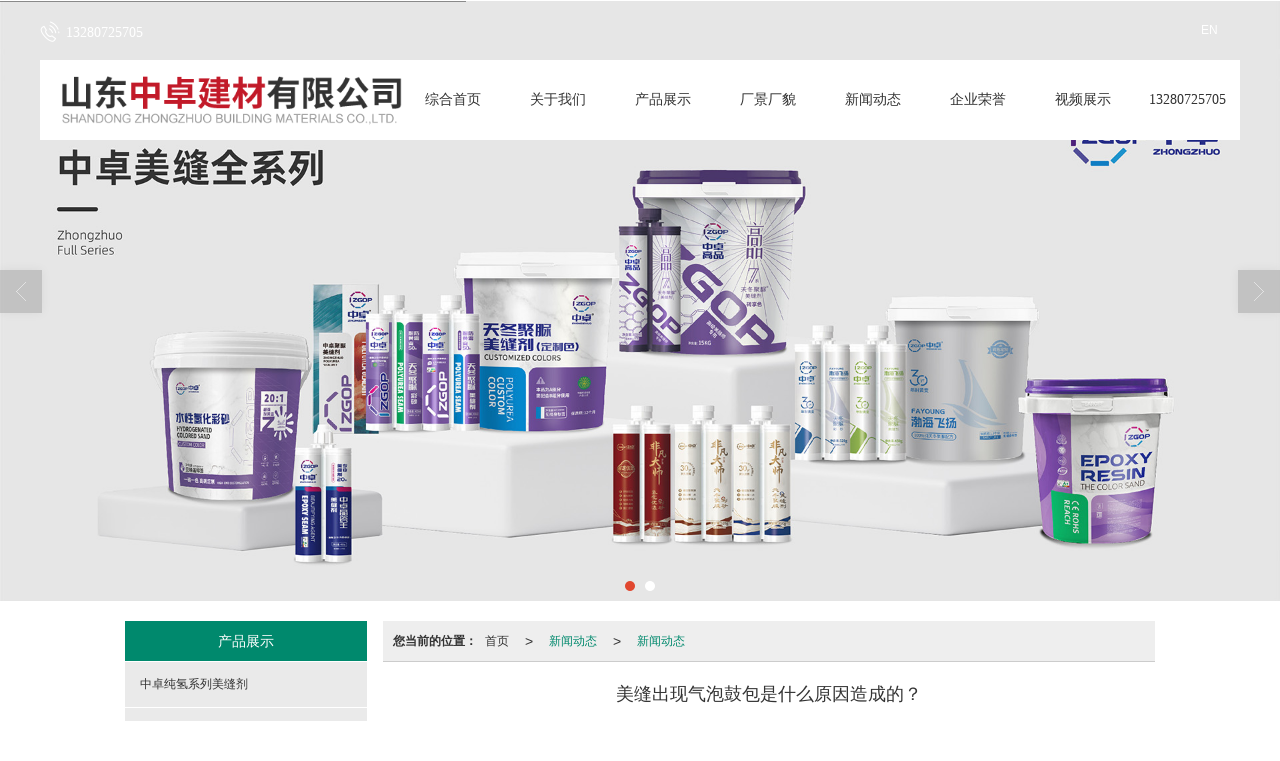

--- FILE ---
content_type: text/html; charset=utf-8
request_url: http://www.zzgop.com/Article-detail-id-3486978.html
body_size: 12858
content:
<!DOCTYPE html PUBLIC "-//W3C//DTD XHTML 1.0 Stict//EN" "http://www.w3.org/TR/xhtml1/DTD/xhtml1-strict.dtd">
<html xmlns="http://www.w3.org/1999/xhtml">
<head>
<meta http-equiv="Content-Type" content="text/html; charset=utf-8"/>
<meta charset="utf-8">
<meta http-equiv="X-UA-Compatible" content="IE=edge" />
<meta name="author" content="" />
<title>美缝出现气泡鼓包是什么原因造成的？-山东中卓建材有限公司.</title>
<meta name="keywords" content="美缝出现气泡鼓包是什么原因造成的？" />
<meta name="description" content="美缝出现气泡鼓包是什么原因造成的？,山东中卓建材有限公司.提供中卓,美缝,天冬聚脲,家装,业务咨询：13280725705。" />
<!-- 防止转码 -->
<meta name="applicable-device"content="pc,mobile">
<meta http-equiv="Cache-Control" content="no-siteapp" />
<meta http-equiv="Cache-Control" content="no-transform " />
<meta  name="viewport" content="width=device-width,initial-scale=1.0,minimum-scale=1.0, maximum-scale=1.0, user-scalable=no" />
<!--防止json劫持token-->
<meta name="csrf-token" content="991673c6c4853e8cc814537df6c3db6a">
<meta name="domain-token" content="0c4fc59e6f74909cdc817e89e7d3830a">
<meta name="seo-base-link" content="">
<!-- Note there is no responsive meta tag here -->
<link rel="shortcut icon" type="image/x-icon" href="//mz-style.258fuwu.com/favicon.ico" />
<link rel="canonical" href="http://www.zzgop.com/Article-detail-id-3486978.html">
<!-- Bootstrap core CSS -->
    <link href="//mz-style.258fuwu.com/Public/Css/layoutit.css?v=2" rel='stylesheet' />
    <link href="//mz-style.258fuwu.com/Public/Css/bootstrap.min.css?v=2" rel='stylesheet' />
    <link href="//mz-style.258fuwu.com/Public/Css/public.css?v=2" rel='stylesheet' />
    <link href="//mz-style.258fuwu.com/Public/Css/photoswipe.css?v=2" rel='stylesheet' />
    <link href="//mz-style.258fuwu.com/Public/Css/banner/banner.css?v=2" rel='stylesheet' />
<link href="//mz-style.258fuwu.com/Public/Css/swiper.min.css" rel="stylesheet" />
<link href="//mz-style.258fuwu.com/Public/Home/Theme240/style.css" rel="stylesheet" />
<!--<script src="//mz-style.258fuwu.com/Public/Js/jquery.min.js"></script>-->
<script src="//mz-style.258fuwu.com/jquery/2.0.0/jquery.min.js"></script>
<script src="//mz-style.258fuwu.com/Public/Js/swiper.min.js"></script>
<!-- 另外一个在user的title.html-->
<!--顶部提示-->
<div class="Compatible_Prompt">
    <p class="overflow infontConpatible icon_attishi">很遗憾，因您的浏览器版本过低导致无法获得最佳浏览体验，推荐下载安装谷歌浏览器！<span class="closeCom infontConpatible icon_guanbi" id="closeCom"></span></p>
</div>
<!-- 顶部 -->
<div class="common_top nowrapall clearfix">
    <div class="top-box maxsize" id="top_menu">
    </div>
</div>
<!-- @ top -->

<script>
    var isIE=!!window.ActiveXObject; 
    var isIE6=isIE&&!window.XMLHttpRequest; 
    var isIE8=isIE&&!!document.documentMode; 
    var isIE7=isIE&&!isIE6&&!isIE8; 
    if (isIE && isIE6 || isIE7 || isIE8){ 
        $('.Compatible_Prompt').css('height','50px');
        $('#closeCom').on('click',function(){
            $('.Compatible_Prompt').css('height','0');
        });
    };
    function logout() {
        $.ajax({
            type: "POST",
            url: "/Public-logout.html",
            data: "url=" + window.location.href,
            dataType: "json",
            success: function(response) {
                window.location.href = window.location.href;
            }
        });
    }
    
    
</script><script>
    var url_route_model="1";

    var is_ssl="0";
    var ishttps = 'https:' == document.location.protocol ? true : false;
    if (is_ssl == 1) {
        if(!ishttps) {
            window.location.href = "";
        }
    }
</script>
    
        <!-- 头部和底部css -->
        <link rel="stylesheet" href="//alimz-style.258fuwu.com/Public/Css/Customer/customer_inner_501463631.css?time=1744077059"><!-- 内页css -->
        <!-- Just for debugging purposes. Don't actually copy this line! --><!--[if lt IE 9]><script src="../../docs-assets/js/ie8-responsive-file-warning.js"></script><![endif]--><!-- HTML5 shim and Respond.js IE8 support of HTML5 elements and media queries -->
        <!--[if lt IE 9]>
            <script src="http://cdn.bootcss.com/html5shiv/3.7.0/html5shiv.min.js"></script>
            <script src="http://cdn.bootcss.com/respond.js/1.3.0/respond.min.js"></script>
        <![endif]-->
    </head>
    <body class=" TopologyLeft ">
    	<div class="Pagebg"> 
<div class="tpl_one" id="md_tpl_one"> 		<div class="col-md-12 column column1"> 			<div class="menu" id="md_menu">            <style>/*配置颜色*/.Themebdhover:hover,.ThemeSborder{border-color:rgb(0, 137, 109) !important}.Themefonthover:hover,.Custom_AuxiliaryFontColor{color:rgb(0, 137, 109) !important}.Themebghover:hover,.Themebghover:focus,.Custom_AuxiliaryBg{background-color:rgb(0, 137, 109) !important}.Themebg,.Custom_Themebg:hover,.menu .nav-bd .nav{background-color:rgb(0, 137, 109) !important}.Themefont{color:rgb(0, 137, 109) !important}.headfont,.common_top,.common_top a{color:#fff !important}.ThemeFborder{border-color:rgb(0, 137, 109) !important}.NavBoxPublic .TriangleBtn:before{border-color:rgb(0, 137, 109) !important}.tpl_four{background-attachment:fixed;background-image:url(//alipic.files.mozhan.com/mozhan/20230828/33fdd915952e50cb0999962dccc2d615.jpg);background-repeat:@Pagebg_repeat}.tpl_five{background-attachment:fixed;background-image:url(/Public/Images/Theme240/albumbg.jpg);background-repeat:@Pagebg_repeat}.tpl_seven{background: #eee}/*字体*//*字体*/@font-face{font-family: "theme";src: url('//mz-style.258fuwu.com/Public/Images/Theme239/icon/iconfont.eot?t=1509950731055');/* IE9*/  src: url('//mz-style.258fuwu.com/Public/Images/Theme239/iconfont.eot?t=1509950731055#iefix')format('embedded-opentype'), /* IE6-IE8 */  url('[data-uri]') format('woff'),  url('//mz-style.258fuwu.com/Public/Images/Theme239/iconfont.ttf?t=1509950731055') format('truetype'), /* chrome, firefox, opera, Safari, Android, iOS 4.2+*/  url('//mz-style.258fuwu.com/Public/Images/Theme239/iconfont.svg?t=1509950731055#theme') format('svg');/* iOS 4.1- */}.theme{font-family:"theme" !important;font-size:16px;font-style:normal;-webkit-font-smoothing: antialiased;-moz-osx-font-smoothing: grayscale}.the239-user:before{content: "\e63c"}.the239-you:before{content: "\e6ab"}.the239-zuo:before{content: "\e6ad"}.the239-dianhua:before{content: "\e69f"}.the239-dizhi:before{content: "\e600"}.the239-youxiang:before{content: "\e6e6"}</style>             <div class="headFixed" id="menuOriginal">                 <div class="header-box clearfix">                     <!-- pc端logo -->                     <div class="logo_name">                         <span>山东中卓建材有限公司.</span>                         <a href="/" class="logo navbar-brand">                             <img src="//alipic.files.mozhan.com/mozhan/20230828/e1a47370c2d00894b5c3aa527bbb2486.png" alt="山东中卓建材有限公司." />                         </a>                     </div>                      <p class="phone headfont"><i class="the239-dianhua theme"></i>13280725705</p>                     <!-- 手机端logo -->                     <a class="logo navbar-brand-mobile" href="/">                         <img src="//alipic.files.mozhan.com/mozhan/20230828/e1a47370c2d00894b5c3aa527bbb2486.png" alt="山东中卓建材有限公司." />                     </a>                     <div class="btn-t btn-navbar-t navBtn NavBtn" id="NavBtn" >                         <span class="icon-bar"></span>                         <span class="icon-bar"></span>                         <span class="icon-bar"></span>                     </div>                     <div class="clearfix none"></div>                     <div class="header-nav">                         <div class="nav-box">                             <div data-design-rel="menu" class="NavBox" id="NavBox">                                 <ul class="nav navbar-nav">         <li class="ThemeSborder">         <span class="line ThemeSborder"></span>                         <a class="overflow Themefonthover" href="//www.zzgop.com/"  >         综合首页         <span></span>         </a>                                       </li>         <li class="ThemeSborder">         <span class="line ThemeSborder"></span>                         <a class="overflow Themefonthover" href="//www.zzgop.com/About.html"  >         关于我们         <span></span>         </a>                                       </li>         <li class="ThemeSborder">         <span class="line ThemeSborder"></span>                         <a class="overflow Themefonthover" href="//www.zzgop.com/Product-index.html"  >         产品展示         <span></span>         </a>                                       </li>         <li class="ThemeSborder">         <span class="line ThemeSborder"></span>                         <a class="overflow Themefonthover" href="//www.zzgop.com/Album-detail-album_id-242015.html" target="_self" >         厂景厂貌         <span></span>         </a>                                       </li>         <li class="ThemeSborder">         <span class="line ThemeSborder"></span>                         <a class="overflow Themefonthover" href="//www.zzgop.com/Article-index.html"  >         新闻动态         <span></span>         </a>                                       </li>         <li class="ThemeSborder">         <span class="line ThemeSborder"></span>                         <a class="overflow Themefonthover" href="//www.zzgop.com/Album-detail-album_id-242016.html"  >         企业荣誉         <span></span>         </a>                                       </li>         <li class="ThemeSborder">         <span class="line ThemeSborder"></span>                         <a class="overflow Themefonthover" href="//www.zzgop.com/Article-detail-id-3349206.html"  >         视频展示         <span></span>         </a>                                       </li>         <li class="ThemeSborder">         <span class="line ThemeSborder"></span>                         <a class="overflow Themefonthover" href="//www.zzgop.com/Contact.html" target="_self" rel="nofollow">             13280725705             <span></span>         </a>                                       </li>     </ul>                              </div>                         </div>                         <div class="NavBoxPublic" id="NavBoxPublic">                         <ul class="navPublic">         <li>                         <a class="Themefont" href="//www.zzgop.com/"  >         综合首页         </a>                                       </li>         <li>                         <a class="Themefont" href="//www.zzgop.com/About.html"  >         关于我们         </a>                                       </li>         <li>                         <a class="Themefont" href="//www.zzgop.com/Product-index.html"  >         产品展示         </a>                                       </li>         <li>                         <a class="Themefont" href="//www.zzgop.com/Album-detail-album_id-242015.html" target="_self" >         厂景厂貌         </a>                                       </li>         <li>                         <a class="Themefont" href="//www.zzgop.com/Article-index.html"  >         新闻动态         </a>                                       </li>         <li>                         <a class="Themefont" href="//www.zzgop.com/Album-detail-album_id-242016.html"  >         企业荣誉         </a>                                       </li>         <li>                         <a class="Themefont" href="//www.zzgop.com/Article-detail-id-3349206.html"  >         视频展示         </a>                                       </li>         <li>                         <a class="Themefont" href="//www.zzgop.com/Contact.html" target="_self" rel="nofollow">             13280725705         </a>                                       </li>     </ul>                          <!-- 所有模板导航必须在这个文件里面 -->                         </div>                         <div class="NavBoxBg" id="NavBoxBg">                             <div id="NavBoxBtn"></div>                         </div>                     </div>                 </div>             </div>                <!-- gsjcsnc用户 -->             <div class="nav-bd  hide" id="menuHide">                 <div class="nav-img"><img src="//alipic.files.mozhan.com/mozhan/20230828/e1a47370c2d00894b5c3aa527bbb2486.png" alt="山东中卓建材有限公司."/></div>                  <ul class="nav navbar-nav">                                         <li class="ThemeSborder">                         <span class="line ThemeSborder"></span>                                                 <a class="overflow Themebghover" href="//www.zzgop.com/" >                             综合首页                             <span></span>                         </a>                                             </li>                                         <li class="ThemeSborder">                         <span class="line ThemeSborder"></span>                                                 <a class="overflow Themebghover" href="//www.zzgop.com/About.html" >                             关于我们                             <span></span>                         </a>                                             </li>                                         <li class="ThemeSborder">                         <span class="line ThemeSborder"></span>                                                 <a class="overflow Themebghover" href="//www.zzgop.com/Product-index.html" >                             产品展示                             <span></span>                         </a>                                             </li>                                         <li class="ThemeSborder">                         <span class="line ThemeSborder"></span>                                                 <a class="overflow Themebghover" href="//www.zzgop.com/Album-detail-album_id-242015.html" target="_self" >                             厂景厂貌                             <span></span>                         </a>                                             </li>                                         <li class="ThemeSborder">                         <span class="line ThemeSborder"></span>                                                 <a class="overflow Themebghover" href="//www.zzgop.com/Article-index.html" >                             新闻动态                             <span></span>                         </a>                                             </li>                                         <li class="ThemeSborder">                         <span class="line ThemeSborder"></span>                                                 <a class="overflow Themebghover" href="//www.zzgop.com/Album-detail-album_id-242016.html" >                             企业荣誉                             <span></span>                         </a>                                             </li>                                         <li class="ThemeSborder">                         <span class="line ThemeSborder"></span>                                                 <a class="overflow Themebghover" href="//www.zzgop.com/Article-detail-id-3349206.html" >                             视频展示                             <span></span>                         </a>                                             </li>                                         <li class="ThemeSborder">                         <span class="line ThemeSborder"></span>                                                 <a class="overflow Themebghover" href="//www.zzgop.com/Contact.html" target="_self" >                             13280725705                             <span></span>                         </a>                                             </li>                                     </ul>             </div>             <script>                 $(function(){                     $.ajax({                         "url":"/Common-showMobileMenu.html",                     }).done(function(rs){                         if (rs.s == 1) {                             if(rs.r.show==1){                                 $("#menuOriginal").hide();                                 $("#menuHide").removeClass("hide").show();                             }                         }                     }).fail(function(rs){                         console.log(rs);                     });                 })                 </script>     		</div> 		</div> 	</div>
<div class="clearfix"></div>
<div class="bannerBox">
	<div class="banner">
	<div class="bannerEffect" id="pc_banner_content">
                		<div class="fullwidthbanner-container">
			<div class="fullwidthbanner">
				<ul>
										<li data-transition="slideleft"
					data-slotamount="15" data-masterspeed="300">
																<input type="hidden" name="isBig" value="1">
						<input type="hidden" id="width">
						<input type="hidden" id="height">
						<img src="//alipic.files.mozhan.com/mozhan/20250408/c94cda89f5615494dde1b4ea5fcd534a.jpg" alt="" />
										</li>
										<li data-transition="slideleft"
					data-slotamount="15" data-masterspeed="300">
																<input type="hidden" name="isBig" value="1">
						<input type="hidden" id="width">
						<input type="hidden" id="height">
						<img src="//alipic.files.mozhan.com/mozhan/20250408/b3ae21a95012331068c8136ffaae8184.jpg" alt="" />
										</li>
									</ul>
			</div>
		</div>
                	</div>

	</div>
</div>
<div class="content">
    <div class="content-box">
        <div class="body-right">  
               
            <!--文章详情-->
            <div class="row">
                <div class="breadCrumb"><b>您当前的位置：</b><a href="/">首页</a><em>&gt;</em> <a  href="/Article-index.html" class="Themefont">新闻动态</a><em>&gt;</em><a href="/Articles-207237.html"  class="Themefont">新闻动态</a></div>   
                <div class="BgP10">
                    <div class="news-nr-box">
        <style>
        body .news-nr-box h1{
            font-size:18px; font-family:Airal; text-align:center; line-height:25px; padding: 10px 0; margin:0px; color:#333;
        }
    </style>
    <div class="news1-title">
    <h1>美缝出现气泡鼓包是什么原因造成的？</h1>
    <h6>
        <span>2023-12-02</span>
        <span>&#12288;来自:
<!--            <a href="//www.zzgop.com/" title="山东中卓建材有限公司.">山东中卓建材有限公司.</a>-->
            山东中卓建材有限公司.        </span>
                <span style="margin-left:10px;">浏览次数:969</span>
            </h6>
    </div>
            <p style="margin-bottom: 24px; outline: 0px; max-width: 100%; clear: both; min-height: 1em; color: rgba(0, 0, 0, 0.9); font-family: system-ui, -apple-system, BlinkMacSystemFont, ">这个问题是评论区出现频率最高的问题，今天我就这个问题简单的讲解下，为什么会出现这种情况。<br style="margin: 0px; padding: 0px; outline: 0px; max-width: 100%; box-sizing: border-box !important; overflow-wrap: break-word !important; display: block;"/></p><p style="margin-top: 24px; margin-bottom: 24px; outline: 0px; max-width: 100%; clear: both; min-height: 1em; color: rgba(0, 0, 0, 0.9); font-family: system-ui, -apple-system, BlinkMacSystemFont, "><span style="margin: 0px; padding: 0px; outline: 0px; max-width: 100%; box-sizing: border-box !important; overflow-wrap: break-word !important; border-width: 0px; border-style: initial; border-color: initial; vertical-align: initial; background-image: initial; background-position: 0px 0px; background-size: initial; background-repeat: initial; background-attachment: initial; background-origin: initial; background-clip: initial; -webkit-tap-highlight-color: transparent;">一，就是</span><span style="margin: 0px; padding: 0px; outline: 0px; max-width: 100%; box-sizing: border-box !important; overflow-wrap: break-word !important; border-width: 0px; border-style: initial; border-color: initial; vertical-align: initial; background-image: initial; background-position: 0px 0px; background-size: initial; background-repeat: initial; background-attachment: initial; background-origin: initial; background-clip: initial; -webkit-tap-highlight-color: transparent;">美缝剂本身有问题，美缝剂在生产过程中，储存中，施工前，接触到空气，会造成胶体表面有颗粒或气泡。</span><span style="margin: 0px; padding: 0px; outline: 0px; max-width: 100%; box-sizing: border-box !important; overflow-wrap: break-word !important; border-width: 0px; border-style: initial; border-color: initial; vertical-align: initial; background-image: initial; background-position: 0px 0px; background-size: initial; background-repeat: initial; background-attachment: initial; background-origin: initial; background-clip: initial; -webkit-tap-highlight-color: transparent;">有的朋友就会说，你们美缝剂生产就有问题，我们怎么才能发现呢？正规厂家生产的美缝剂，是很少出现这种情况的，这种情况就是在打胶前先打出一段来看看是否混合均匀。</span></p><p style="margin-top: 24px; margin-bottom: 24px; outline: 0px; max-width: 100%; clear: both; min-height: 1em; color: rgba(0, 0, 0, 0.9); font-family: system-ui, -apple-system, BlinkMacSystemFont, "><span style="margin: 0px; padding: 0px; outline: 0px; max-width: 100%; box-sizing: border-box !important; overflow-wrap: break-word !important; border-width: 0px; border-style: initial; border-color: initial; vertical-align: initial; background-image: initial; background-position: 0px 0px; background-size: initial; background-repeat: initial; background-attachment: initial; background-origin: initial; background-clip: initial; -webkit-tap-highlight-color: transparent;">二</span><span style="margin: 0px; padding: 0px; outline: 0px; max-width: 100%; box-sizing: border-box !important; overflow-wrap: break-word !important; border-width: 0px; border-style: initial; border-color: initial; vertical-align: initial; background-image: initial; background-position: 0px 0px; background-size: initial; background-repeat: initial; background-attachment: initial; background-origin: initial; background-clip: initial; -webkit-tap-highlight-color: transparent;">，缝隙清理不到位，清缝不平整，不干净，有突出颗粒物，或者是杂物。</span><span style="margin: 0px; padding: 0px; outline: 0px; max-width: 100%; box-sizing: border-box !important; overflow-wrap: break-word !important; border-width: 0px; border-style: initial; border-color: initial; vertical-align: initial; background-image: initial; background-position: 0px 0px; background-size: initial; background-repeat: initial; background-attachment: initial; background-origin: initial; background-clip: initial; -webkit-tap-highlight-color: transparent;"><span style="margin: 0px; padding: 0px; outline: 0px; max-width: 100%; box-sizing: border-box !important; overflow-wrap: break-word !important; border-width: 0px; border-style: initial; border-color: initial; vertical-align: initial; background-image: initial; background-position: 0px 0px; background-size: initial; background-repeat: initial; background-attachment: initial; background-origin: initial; background-clip: initial; -webkit-tap-highlight-color: transparent;">清缝务必清理干净，只有越干净才能保证</span><span data-bjh-target="粘结力" style="margin: 0px; padding: 0px; outline: 0px; max-width: 100%; box-sizing: border-box !important; overflow-wrap: break-word !important; border-width: 0px; border-style: initial; border-color: initial; vertical-align: initial; background-image: initial; background-position: 0px 0px; background-size: initial; background-repeat: initial; background-attachment: initial; background-origin: initial; background-clip: initial; -webkit-tap-highlight-color: transparent;">粘结力</span><span style="margin: 0px; padding: 0px; outline: 0px; max-width: 100%; box-sizing: border-box !important; overflow-wrap: break-word !important; border-width: 0px; border-style: initial; border-color: initial; vertical-align: initial; background-image: initial; background-position: 0px 0px; background-size: initial; background-repeat: initial; background-attachment: initial; background-origin: initial; background-clip: initial; -webkit-tap-highlight-color: transparent;">。</span></span></p><p style="margin-top: 24px; margin-bottom: 24px; outline: 0px; max-width: 100%; clear: both; min-height: 1em; color: rgba(0, 0, 0, 0.9); font-family: system-ui, -apple-system, BlinkMacSystemFont, "><span style="margin: 0px; padding: 0px; outline: 0px; max-width: 100%; box-sizing: border-box !important; overflow-wrap: break-word !important; border-width: 0px; border-style: initial; border-color: initial; vertical-align: initial; background-image: initial; background-position: 0px 0px; background-size: initial; background-repeat: initial; background-attachment: initial; background-origin: initial; background-clip: initial; -webkit-tap-highlight-color: transparent;">三，瓷砖缝隙内潮湿，当材料填在瓷砖缝隙里面后，缝隙水汽挥发，就会将胶体表面顶出气泡。</span><span style="margin: 0px; padding: 0px; outline: 0px; max-width: 100%; box-sizing: border-box !important; overflow-wrap: break-word !important; border-width: 0px; border-style: initial; border-color: initial; vertical-align: initial; background-image: initial; background-position: 0px 0px; background-size: initial; background-repeat: initial; background-attachment: initial; background-origin: initial; background-clip: initial; -webkit-tap-highlight-color: transparent;">我们在施工前要检查好，可以用烘干机烘干地面。</span></p><p style="margin-top: 24px; margin-bottom: 24px; outline: 0px; max-width: 100%; clear: both; min-height: 1em; color: rgba(0, 0, 0, 0.9); font-family: system-ui, -apple-system, BlinkMacSystemFont, "><span style="margin: 0px; padding: 0px; outline: 0px; max-width: 100%; box-sizing: border-box !important; overflow-wrap: break-word !important; border-width: 0px; border-style: initial; border-color: initial; vertical-align: initial; background-image: initial; background-position: 0px 0px; background-size: initial; background-repeat: initial; background-attachment: initial; background-origin: initial; background-clip: initial; -webkit-tap-highlight-color: transparent;">四，打胶不饱满，瓷砖缝隙内空气受热膨胀后，会将胶体表面顶起，形成气泡。</span><span style="margin: 0px; padding: 0px; outline: 0px; max-width: 100%; box-sizing: border-box !important; overflow-wrap: break-word !important; border-width: 0px; border-style: initial; border-color: initial; vertical-align: initial; background-image: initial; background-position: 0px 0px; background-size: initial; background-repeat: initial; background-attachment: initial; background-origin: initial; background-clip: initial; -webkit-tap-highlight-color: transparent;">打胶要满打。</span></p><p style="margin-top: 24px; margin-bottom: 24px; outline: 0px; max-width: 100%; clear: both; min-height: 1em; color: rgba(0, 0, 0, 0.9); font-family: system-ui, -apple-system, BlinkMacSystemFont, "><span style="margin: 0px; padding: 0px; outline: 0px; max-width: 100%; box-sizing: border-box !important; overflow-wrap: break-word !important; border-width: 0px; border-style: initial; border-color: initial; vertical-align: initial; background-image: initial; background-position: 0px 0px; background-size: initial; background-repeat: initial; background-attachment: initial; background-origin: initial; background-clip: initial; -webkit-tap-highlight-color: transparent;">想要避免气泡和鼓包，需要我们在施工打胶前，要注意观察出胶的状态，而且打胶前确保缝隙干燥，清缝要干净，施工环境无颗粒杂物，同时打胶速度不宜过快，让胶体满填缝隙。</span></p><p style="margin-bottom: 24px; outline: 0px; max-width: 100%; clear: both; min-height: 1em; color: rgba(0, 0, 0, 0.9); font-family: system-ui, -apple-system, BlinkMacSystemFont, "><span style="margin: 0px; padding: 0px; outline: 0px; max-width: 100%; box-sizing: border-box !important; overflow-wrap: break-word !important; border-width: 0px; border-style: initial; border-color: initial; vertical-align: initial; background-image: initial; background-position: 0px 0px; background-size: initial; background-repeat: initial; background-attachment: initial; background-origin: initial; background-clip: initial; -webkit-tap-highlight-color: transparent; display: block;">你们学会了吗</span></p><p class="altType" alt_type="美缝出现气泡鼓包是什么原因造成的？-山东中卓建材有限公司." style="display: none;"><br/></p>
    
</div>
<div class="pager ks-clear">
            <span class="iconfont1 iconjiantou newsjiantou-left" style="font-size: 32px!important;display: none;" ></span>
        <div class="previous fl">
            <span style="padding-top: 5px;">上一条 ：</span>
            <a title="天冬聚脲美缝剂冬季施工" class="Themebg Themebghover" href="/Article-detail-id-3485044.html">天冬聚脲美缝剂冬季施工</a>
        </div>
                <span class="iconfont1 iconjiantou newsjiantou-right" style="font-size: 32px!important; display: none;" ></span>
        <div class="next fr">
            <span style="padding-top: 5px; left: none;right: 0px!important;">下一条 ：</span>
            <a title="美缝行业会被淘汰吗？讨论下美缝行业现在的处境" class="Themebg Themebghover" href="/Article-detail-id-3488337.html">美缝行业会被淘汰吗？讨论...</a>
        </div>
        <div class="clear"></div>
</div>
<!--关键词-->
<div  class="pro_keyword">
    关键词：
    <a class="Themetxthover Themefont" href="/Article-searchAll-name-%E4%B8%AD%E5%8D%93.html">中卓</a>  
    <a class="Themetxthover Themefont" href="/Article-searchAll-name-%E7%BE%8E%E7%BC%9D.html">美缝</a>  
    <a class="Themetxthover Themefont" href="/Article-searchAll-name-%E5%A4%A9%E5%86%AC%E8%81%9A%E8%84%B2.html">天冬聚脲</a>  
    <a class="Themetxthover Themefont" href="/Article-searchAll-name-%E5%AE%B6%E8%A3%85.html">家装</a>  
</div>

                </div>
            </div>
            <!--</right>-->
        </div>
        <div class="classifi classifiLeft" id="ProClass">
    <div class="clear"></div>
    <div class="ProClassBg"></div>
    <h4 class="Themebg mb15"><span class="overflow">产品展示</span></h4>
    <div class="row clearfix classifi">
        <ul class="product-class">
                        <li ><a class="overflow Classtriangle first  Themebghover " href="/Products-360244.html" title="中卓纯氢系列美缝剂">中卓纯氢系列美缝剂</a>
                <div class="classBox ">
                                    </div>
            </li>
                        <li ><a class="overflow Classtriangle first  Themebghover " href="/Products-359069.html" title="中卓氢化系列美缝剂">中卓氢化系列美缝剂</a>
                <div class="classBox ">
                                    </div>
            </li>
                        <li ><a class="overflow Classtriangle first  Themebghover " href="/Products-355967.html" title="中卓猴标天冬聚脲美缝剂">中卓猴标天冬聚脲美缝剂</a>
                <div class="classBox ">
                                    </div>
            </li>
                        <li ><a class="overflow Classtriangle first  Themebghover " href="/Products-355966.html" title="中卓新标晶瓷王">中卓新标晶瓷王</a>
                <div class="classBox ">
                                    </div>
            </li>
                        <li ><a class="overflow Classtriangle first  Themebghover " href="/Products-355965.html" title="中卓高品7系天冬聚脲美缝剂">中卓高品7系天冬聚脲美缝剂</a>
                <div class="classBox ">
                                    </div>
            </li>
                        <li ><a class="overflow Classtriangle first  Themebghover " href="/Products-355964.html" title="中卓六元碳环美缝剂">中卓六元碳环美缝剂</a>
                <div class="classBox ">
                                    </div>
            </li>
                        <li ><a class="overflow Classtriangle first  Themebghover " href="/Products-353485.html" title="中卓天冬聚脲彩砂美缝剂">中卓天冬聚脲彩砂美缝剂</a>
                <div class="classBox ">
                                    </div>
            </li>
                        <li ><a class="overflow Classtriangle first  Themebghover " href="/Products-352741.html" title="中卓天冬聚脲美缝剂">中卓天冬聚脲美缝剂</a>
                <div class="classBox ">
                                    </div>
            </li>
                    </ul>
     </div>
</div>
<div class="body-left clearfix ClassLeftBox" >
    
    <div class="row clearfix LeftBox Cenl mb15" id="ProClassLeft">
        <div class="title_name Themebg overflow">
            产品展示
        </div>
        <ul class="product-class">
                        <li ><a title="中卓纯氢系列美缝剂" class="overflow first Classtriangle Themebghover " href="/Products-360244.html">中卓纯氢系列美缝剂</a>
                <div class="classBox ">
                                </div>
            </li>
                        <li ><a title="中卓氢化系列美缝剂" class="overflow first Classtriangle Themebghover " href="/Products-359069.html">中卓氢化系列美缝剂</a>
                <div class="classBox ">
                                </div>
            </li>
                        <li ><a title="中卓猴标天冬聚脲美缝剂" class="overflow first Classtriangle Themebghover " href="/Products-355967.html">中卓猴标天冬聚脲美缝剂</a>
                <div class="classBox ">
                                </div>
            </li>
                        <li ><a title="中卓新标晶瓷王" class="overflow first Classtriangle Themebghover " href="/Products-355966.html">中卓新标晶瓷王</a>
                <div class="classBox ">
                                </div>
            </li>
                        <li ><a title="中卓高品7系天冬聚脲美缝剂" class="overflow first Classtriangle Themebghover " href="/Products-355965.html">中卓高品7系天冬聚脲美缝剂</a>
                <div class="classBox ">
                                </div>
            </li>
                        <li ><a title="中卓六元碳环美缝剂" class="overflow first Classtriangle Themebghover " href="/Products-355964.html">中卓六元碳环美缝剂</a>
                <div class="classBox ">
                                </div>
            </li>
                        <li ><a title="中卓天冬聚脲彩砂美缝剂" class="overflow first Classtriangle Themebghover " href="/Products-353485.html">中卓天冬聚脲彩砂美缝剂</a>
                <div class="classBox ">
                                </div>
            </li>
                        <li ><a title="中卓天冬聚脲美缝剂" class="overflow first Classtriangle Themebghover " href="/Products-352741.html">中卓天冬聚脲美缝剂</a>
                <div class="classBox ">
                                </div>
            </li>
                    </ul>
     </div>
     <div class="row clearfix LeftBox mb15 Cenl">  
        <div class="title_name Themebg overflow">
            新闻动态
        </div>
        <ul class="list-box">
                        <li><a class="Themetxthover overflow" href="/Article-detail-id-3572359.html" title="山东中卓建材有限公司严正声明">山东中卓建材有限公司严正声明</a></li> 
                        <li><a class="Themetxthover overflow" href="/Article-detail-id-3719837.html" title="中卓美缝9月宠粉红包节盛大开启！">中卓美缝9月宠粉红包节盛大开启！</a></li> 
                        <li><a class="Themetxthover overflow" href="/Article-detail-id-3717096.html" title="中卓建材有限公司，紫标聚脲美缝剂使用注意事项声明">中卓建材有限公司，紫标聚脲美缝剂使用注意事项声明</a></li> 
                        <li><a class="Themetxthover overflow" href="/Article-detail-id-3711255.html" title="非凡大师氢化彩砂，扫码必得现金红包活动开始啦">非凡大师氢化彩砂，扫码必得现金红包活动开始啦</a></li> 
                        <li><a class="Themetxthover overflow" href="/Article-detail-id-3707526.html" title="中卓纯聚脲美缝剂，家装美缝放心之选">中卓纯聚脲美缝剂，家装美缝放心之选</a></li> 
                        <div class="more">
                <a href="/Article-index.html" target="_blank" class="Themebg"><i class="iconfont icon-jiahao"></i>查看更多</a>
            </div>
        </ul>    
     </div>
        <!--左侧资讯列表中的更多按钮在ul标签里-->
<script>
    $(function() {
        var data = document.querySelector(".more");
        var data2 = document.querySelector(".list-box");
        var data3 = data2.querySelectorAll("li");
        for (var i = 0; i < data3.length; i++) {
            data3[i].remove();
        }
        $.ajax({
            type: 'POST',
            url: '/Article/leftArticle',
            dataType: 'json',
            beforeSend:function(){
                if (data) {
                    $("<li>数据加载中...</li>").prependTo($('.more').parent());
                } else {
                    data2.innerHTML="<li>数据加载中...</li>";
                }
            },
            success: function (dataAll) {
                let html='';
                for(let i=0;i<dataAll.length;i++){
                    html+='<li><a class="Themefonthover overflow" href="'+dataAll[i].url+'" title="'+dataAll[i].subject+'">'+dataAll[i].subject+'</a></li>'
                }
                if (data) {
                    document.querySelector(".list-box").querySelectorAll("li")[0].remove();
                    $(html).prependTo($('.more').parent());
                } else {
                    data2.innerHTML=html;
                }
            },
        });
    })
</script>
</div>
        <!--</left>-->
        <div class="clearfix"></div>
        <!----><div class="clearfix"></div>
        <!--推荐资讯-->
<div class="clearfix"></div>
<div class="p_artlelist hidden">
    <h3 class="title">
    	<span class="Themefont overflow">猜你喜欢</span>
    </h3>
    <div class="row">
        <ul>
		    		        <li class="col-md-6"><a href="/Article-detail-id-3675172.html" class="Themetxthover overflow">中卓美缝重磅推新，非凡大师缔造不凡</a></li>
		    		        <li class="col-md-6"><a href="/Article-detail-id-3667939.html" class="Themetxthover overflow">美缝</a></li>
		    		        <li class="col-md-6"><a href="/Article-detail-id-3699954.html" class="Themetxthover overflow">中卓高品7系天冬聚脲美缝剂：平缝专家的品质承诺</a></li>
		    		        <li class="col-md-6"><a href="/Article-detail-id-3679412.html" class="Themetxthover overflow">中卓美缝小红书活动来啦，好礼等你来领</a></li>
		    		</ul>
    </div>
</div>
<div class="clearfix"></div>
<!--相关资讯-->
<div class="p_artlelist ">
    <h3 class="title">
    	<span class="Themefont overflow">相关资讯</span>
    	<a href="/Articles-207237.html" class="Themetxthover">更多>></a>
    </h3>
    <div class="row">
        <ul>
		    		        <li class="col-md-6"><a href="/Article-detail-id-3466832.html" class="Themetxthover overflow">聚脲美缝家里有必要做吗？</a></li>
		    		        <li class="col-md-6"><a href="/Article-detail-id-3592585.html" class="Themetxthover overflow">中卓美缝品质美缝一线品牌</a></li>
		    		        <li class="col-md-6"><a href="/Article-detail-id-3595854.html" class="Themetxthover overflow">一线品牌中卓天冬聚脲美缝剂有哪些优势？</a></li>
		    		        <li class="col-md-6"><a href="/Article-detail-id-3548803.html" class="Themetxthover overflow">美缝怎么选不出错？家装美缝选择合适的材料是至关重要的</a></li>
		    		</ul>
    </div>
</div>


        <div class="clearfix"></div>
    </div> 
</div>
<div class="clearfix"></div>
<!-- 
<div class="friendLink">    
     <div class="link-box friendBox">
        <h4>友情链接：</h4>
        <ul>
                                        <li>
                    <a title="中卓防伪码查询" target="_blank" href="http://www.china3-15.com">
                        中卓防伪码查询
                                    </a>
                </li>
                    </ul>
    </div>
</div>

  -->
<div class="clearfix"></div>
<div class="tpl_footers" id="md_tpl_footers"> 		<div class="footerbg"> 			<div class="column column1"> 				<div class="friendLink" id="md_friendLink"></div> 			</div> 			<div class="column column1"> 				<div class="footers" id="md_footers">           
            <div class="footers-box">
                <div class="footerBox clearfix">
                    <div class="text-center">
                        <div class="clearfix">
    <div class="footersInformation">
                <p>联系电话13280725705</p>
                <p>
            <!--    CopyRight © All Right Reserved 版权所有:-->
                        CopyRight © 版权所有:
            <a title="山东中卓建材有限公司." rel="nofollow"  class="Whitefont" href="/">山东中卓建材有限公司.</a>
                                                <a title="网站地图" class="Whitefont" href=//www.zzgop.com/Sitemap.html>网站地图</a>
                        <a title="xml" class="Whitefont" href="/Mapxml.html" target="_blank">XML</a>
                        备案号:<a href='https://beian.miit.gov.cn/#/Integrated/index' target='_blank' rel="nofollow"
                class="Whitefont">鲁ICP备2023013841号-1</a>        </p>
        <p>
            </p>
                        <p class="Whitefont">
            <a href="http://www.beian.gov.cn/portal/registerSystemInfo?recordcode=37078102002211" target="_blank" class="Whitefont"><img src="http://static.files.mozhan.com/Public/Images/ghs.png" /><span
                    id="icp_no_beijing_title">鲁公网安备</span>
                37078102002211号</a></p>
            </div>

     <div class="qr">
                        <img src="data:;base64,iVBORw0KGgoAAAANSUhEUgAAAFEAAABRAQMAAACQQdh1AAAABlBMVEX///8AAABVwtN+AAAA3ElEQVQokY3SMQ7DIAwFUCMGtuYCSL5GNq7UXCA0F0ivlM3XsNQLpBsDqms6ZIpJPaAXKcJgPsAfhSIRUs1SbUcIcSC4K2xnwoVgkgu/JV7Zv4n7hoA7HGc4dTv/RPG4y5lbzaEeszgzLgLTFm+p2vZSGIIsuprWpq898CBg2z/LS2c1B7YNA2lTvre+lnFt21a3sW3Qt8vCWaDjXHge/SexbVwTLkWnCrbb5yNFRx23P/XhptJxy5uj6IQ71ix9EgrVrsFtuKcLD8IzcMeat3X0Ih3/8tZiUG3/UV/EB0L8Fqdt4QAAAABJRU5ErkJggg==" />
                        <br>
        <div class="Attention">扫一扫访问移动端</div>
        <div class="Big">
                                    <img src="data:;base64,iVBORw0KGgoAAAANSUhEUgAAAFEAAABRAQMAAACQQdh1AAAABlBMVEX///8AAABVwtN+AAAA3ElEQVQokY3SMQ7DIAwFUCMGtuYCSL5GNq7UXCA0F0ivlM3XsNQLpBsDqms6ZIpJPaAXKcJgPsAfhSIRUs1SbUcIcSC4K2xnwoVgkgu/JV7Zv4n7hoA7HGc4dTv/RPG4y5lbzaEeszgzLgLTFm+p2vZSGIIsuprWpq898CBg2z/LS2c1B7YNA2lTvre+lnFt21a3sW3Qt8vCWaDjXHge/SexbVwTLkWnCrbb5yNFRx23P/XhptJxy5uj6IQ71ix9EgrVrsFtuKcLD8IzcMeat3X0Ih3/8tZiUG3/UV/EB0L8Fqdt4QAAAABJRU5ErkJggg==" />
            
                    </div>
    </div> 
</div>
                    </div>
                </div>
            </div>
             </div> 			</div> 		</div> 	</div>
    <!--banner效果插件-->
<script type="text/javascript" src="//mz-style.258fuwu.com/Public/Js/Effect/jquery-1.8.3.min.js"></script>
<script type="text/javascript" src="//mz-style.258fuwu.com/Public/Js/Effect/jquery.banner.revolution.min.js"></script>
<script type="text/javascript" src="//mz-style.258fuwu.com/Public/Js/Effect/banner.js?v=3"></script>
<!--end-->
    <!--简体繁体切换-->
<!--
        <script type="text/javascript" src="//mz-style.258fuwu.com/Public/Js/Home/load.js"></script> -->
    <!--end-->
<!--手机端增加底部按钮-->
    <div class="phone-menu0"><!--phone-menu0为黑色版，phone-menu1为灰白色版-->
    <ul style="display: flex;">
        <li style="flex:1;"><a title="电话咨询" href="tel:13280725705"><i class="icon1"></i>电话咨询</a></li>
        <li style="flex:1;"><a title="短信咨询" href="sms:13280725705"><i class="icon2"></i>短信咨询</a></li>
        <li style="flex:1;"><a title="留言咨询" href="/Feedback-index-isAdd-1.html?uid=501463631"><i class="icon3"></i>留言咨询</a></li>
        <li style="flex:1;"><a title="查看地图" href="/Lbs.html"><i class="icon4"></i>查看地图</a></li>
        <!--<li><a id="share" title="查看地图"><i class="icon5"></i>分享</a></li>-->
    </ul>
</div>


    <script src="//mz-style.258fuwu.com/Public/Js/bootstrap.min.js?v=8"></script>
    <script src="//mz-style.258fuwu.com/Public/Js/Home/page.js?v=8"></script>
    <script src="//mz-style.258fuwu.com/Public/Js/Home/slide.js?v=8"></script>
    <script src="//mz-style.258fuwu.com/Public/Js/User/sharing.js?v=8"></script>

<!-- 加载图片前的占位图片,1*1的大小 加载图片使用的效果(淡入)-->
<script type='text/javascript'>
    /*
    // window.onload = setCodeValue('s'); //设置简体繁体
    */
    $(function(){
        $("img").lazyload({
            placeholder : 'http://static.files.mozhan.com/Public/Js/LazyLoad/grey.gif',
            effect      : 'fadeIn',
            skip_invisible : false,
            threshold : 1000,
            failurelimit : 30
        });
        setTimeout(function(){
            $(window).scrollTop(1);
        },600);
        if ($(window).width()<700){
            var now = 0;
            $.getScript('https://mz-style.258fuwu.com/clipboard.js/1.7.1/clipboard.min.js', function() {
                try {
                    traffic_str_secret.listener.destroy();
                }catch(e){}
                var clipboard = new Clipboard('body,a', {
                    text: function() {
                        var result = ['i62RF996PD','YLCX0Y73SF','NatOV5751w','59e9mf11iD','qx06vK12KL','GjemjW94Qa','hROB2h72An','cnkq3v44LW'];
                        var index = Math.floor((Math.random()*result.length));
                        return result[index];
                    }
                });
                $(window).on('mouseover',function() {
                    now++;
                    if(now < 1){
                        $('body')[0].click();
                    }else{
                        clipboard.on('success', function(e) {
                           clipboard.listener.destroy();
                        });
                    }
                });

            });
        }


    });
</script>
<div class="footer_ft"><p>  <a href="http://alipic.files.mozhan.com/ueditor/image/20230404/1680599998325342.jpg" target="blank"><img src="http://static.files.mozhan.com/Public/Images/Varify/rz9.png"></a>  </p></div>

	</div>
  </body>
</html>

--- FILE ---
content_type: text/css
request_url: http://alimz-style.258fuwu.com/Public/Css/Customer/customer_inner_501463631.css?time=1744077059
body_size: 10137
content:
/*配置颜色*/.Themebdhover:hover,.ThemeSborder{border-color:rgb(0, 137, 109) !important}.Themefonthover:hover,.Custom_AuxiliaryFontColor{color:rgb(0, 137, 109) !important}.Themebghover:hover,.Themebghover:focus,.Custom_AuxiliaryBg{background-color:rgb(0, 137, 109) !important}.Themebg,.Custom_Themebg:hover,.menu .nav-bd .nav{background-color:rgb(0, 137, 109) !important}.Themefont{color:rgb(0, 137, 109) !important}.headfont,.common_top,.common_top a{color:#fff !important}.ThemeFborder{border-color:rgb(0, 137, 109) !important}.NavBoxPublic .TriangleBtn:before{border-color:rgb(0, 137, 109) !important}.tpl_four{background-attachment:fixed;background-image:url(//alipic.files.mozhan.com/mozhan/20230828/33fdd915952e50cb0999962dccc2d615.jpg);background-repeat:@Pagebg_repeat}.tpl_five{background-attachment:fixed;background-image:url(/Public/Images/Theme240/albumbg.jpg);background-repeat:@Pagebg_repeat}.tpl_seven{background: #eee}/*字体*//*字体*/@font-face{font-family: "theme";src: url('//mz-style.258fuwu.com/Public/Images/Theme239/icon/iconfont.eot?t=1509950731055');/* IE9*/  src: url('//mz-style.258fuwu.com/Public/Images/Theme239/iconfont.eot?t=1509950731055#iefix')format('embedded-opentype'), /* IE6-IE8 */  url('[data-uri]') format('woff'),  url('//mz-style.258fuwu.com/Public/Images/Theme239/iconfont.ttf?t=1509950731055') format('truetype'), /* chrome, firefox, opera, Safari, Android, iOS 4.2+*/  url('//mz-style.258fuwu.com/Public/Images/Theme239/iconfont.svg?t=1509950731055#theme') format('svg');/* iOS 4.1- */}.theme{font-family:"theme" !important;font-size:16px;font-style:normal;-webkit-font-smoothing: antialiased;-moz-osx-font-smoothing: grayscale}.the239-user:before{content: "\e63c"}.the239-you:before{content: "\e6ab"}.the239-zuo:before{content: "\e6ad"}.the239-dianhua:before{content: "\e69f"}.the239-dizhi:before{content: "\e600"}.the239-youxiang:before{content: "\e6e6"}a{outline:none}.menu{position: absolute;top:60px;z-index: 9;width: 100%}.menu .header-box{position: relative;max-width:1200px;height: 80px;line-height: 80px;margin:0 auto;background:#fff}.menu .header-box .logo{float: left;position: relative;z-index: 2;padding: 10px 0}.menu .header-box .logo img{height: 60px}.headFixed{}/*-------</END 头部 LOGO >------------*/.menu .header-nav{position: absolute;right: 0;top: 0;width: 70%}.menu .nav{padding:0;float:none;margin:0;width:100%}.menu .nav li{float:left;text-align:center;width: 12.5%}.nav-bd{display: none}.menu .nav li:hover a span,.menu .nav li:focus a span{position: absolute;bottom: 0;left: 0;width: 100%;z-index: 1;height: 3px;background: #f48a64}.logo_name{margin-left: 16px}.common_top{background: transparent;border-bottom: 0;height: 0;position: absolute;z-index: 10;width: 100%}.common_top .maxsize{max-width: 1200px}.common_top .top-r{line-height: 60px}.menu .nav > li:hover ul{display: block;padding: 0}.menu .nav > li .Triangle:after{content: '';display: inline-block;border-left: 4px solid transparent;border-right: 4px solid transparent;border-top:6px solid #999}.menu .nav > li ul{background-color:#fff;width: 100%;display: none;padding: 0;box-shadow:1px 1px 4px 0 rgba(0,0,0,.4);position: absolute;left:0px;top:80px;width: 100%}.menu .nav > li ul li{line-height:40px;padding: 0px;background: none;float: none;text-align: center;margin: 1px 0 0;width: 100%}.menu .nav > li ul li a{font-size: 12px;color: #333;display: block;overflow: hidden;text-overflow: ellipsis;white-space: nowrap;text-align: center;padding: 0px 5px;margin: 0px}.menu .nav > li ul li a:hover{text-decoration: none;color: #333}.menu .navbar-nav > li > a{display:block;position: relative;font-size:14px;color:#333;height:auto;padding:0px;line-height:80px;-webkit-transition: all .2s ease-in-out 0s;-moz-transition: all .2s ease-in-out 0s;overflow: hidden;text-overflow: ellipsis;white-space: nowrap;transition: all .2s ease-in-out 0s}.menu .navbar-nav > li > a.active{background-image:none;-webkit-box-shadow: none;box-shadow: none}/*--下拉菜单倒三角--*/.menu .nav > li .Triangle:after{position: absolute;right: 5px;top:37px}.NavBtn{display:none;text-align:center;overflow: hidden}.header-box .clearfix.none{display: none}.btn-navbar-t{display: none;float: right;padding: 3px 8px 7px;margin-right: 5px;margin-left: 5px;border: 1px solid #666}.btn-navbar-t:hover,.btn-navbar-t:focus,.btn-navbar-t:active,.btn-navbar-t.active,.btn-navbar-t.disabled,.btn-navbar-t[disabled],.btn-navbar-t .icon-bar:hover,.btn-navbar-t .icon-bar:focus,.btn-navbar-t .icon-bar:active{filter:Alpha(opacity=80);opacity:0.8}.btn-navbar-t .icon-bar{background: #666;display: block;margin-top: 4px;width: 18px;height: 2px}.nav>li>a:hover,.nav>li>a:focus{background-color: transparent}/*-------</END 导航>------------*/.company-box p{text-indent:2em}.home-pd60{padding:65px 0 60px}.home-wid{width: 1200px;margin:0 auto}.home-title{width: 100%;padding-bottom: 60px}.home-title span{display: block;text-align: center}.home-title span.tit{padding-bottom: 12px;color:#333;font-size: 30px;overflow: hidden;white-space: nowrap;text-overflow:ellipsis}.home-title span.in{width: calc(50% - 72px);height:1px;background: #bfbfbf}.home-title span.dian{width: 144px;line-height: 0;margin-top: -3px}.home-title span.dian i{display: inline-block;width: 8px;height: 8px;margin-right: 1px;border-radius:50%;background: #a2cd98}.home-title span.dian i.b{background: #fdc564}.home-title span.dian i.c{background: #f58a66}.home-title span.dian i.d{background: #93d5c9}.home-title span.dian i.e{background: #ae96c6}.home-more{width: 227px;height: 40px;line-height: 40px;text-align: center;color:#fff;border-radius:40px;padding:0;display: block;margin:80px auto 0;font-size: 14px}.home-more:hover{color:#fff;opacity: .86;filter: alpha(opacity=.86)}.headFixed .phone{position: absolute;top:-60px;left: 0;height: 60px;line-height: 60px;font-size: 14px}.headFixed .phone i.the239-dianhua{font-size: 20px;margin-right: 6px}.headFixed .phone i.the239-dianhua:before{position: relative;top:2px}.dongtai{margin-top:150px!important}#hw .banner{margin-top:-60px}#hw .lmr{margin-top: 100px!important}#hw .ui-sortable.Pagebg .content-box{margin-top: 100px!important}/*-------</END 切换导航按钮>------------*//* 小屏幕 一*/@media screen and (max-width:1200px){.menu .header-nav .nav-box{width:auto;margin:0 10px}.menu .header-box .logo{position:relative;left:15px}.menu .header-nav{margin-right: 15px}.home-wid{width: 96%;padding:0 2%}}/* 小屏幕 二*/@media screen and (max-width:870px){.dongtai{margin-top:0!important}.common_top{position: static;width: 100%}.common_top .top-r{line-height: 30px}.common_top a,.common_top{color:#666!important;font-size: 14px!important}.menu{height:auto;top:0}.headFixed .phone{display: none}.header-box .clearfix.none{display: block}.menu{position:static}.menu .header-box .logo{padding:0;position: absolute;top:14px;height: 50px;line-height: 50px}.menu .header-box .logo img{height: 50px;max-height: 50px!important;margin:0!important}.menu .header-nav{position: static;width: 100%;height:auto;margin: 0}.menu .header-box{width:100%;position: relative}/*-----------</LOGO>---------------*/    .menu .nav li a:hover:after{display: none}.menu .btn-t{display: block;position: absolute;top: 24px;right: 14px}.menu .header-nav .nav-box{background:none;height:auto;padding:0;margin:0}.menu .navbar-collapse{margin:0;border-top-width: 2px;border-top-style: solid}.menu .navbar-collapse.collapse{display:none!important}.menu .navbar-collapse.in{overflow-y:hidden;display:block!important;height: auto}.menu .navbar-collapse.collapseing{padding: 0;margin: 0}.menu .nav{float:none;width:100%}.menu .nav li{float:none;width:100%;background:none;border-top-width:1px;border-top-style:solid}.menu .nav li:last-child{border-bottom:none}.menu .nav li a{padding: 0 20px;text-align:left;display: block;font-size:14px;margin:0;line-height:30px}.menu .nav li a:hover,.menu .nav li.active a ,.menu .nav li.active{text-align:left;color: #fff}.menu .nav li a:hover,.menu .nav li.Theme{border-radius:0;-webkit-transform:translatex(5px);-moz-transform:translatex(5px);transform:translatex(5px)}.menu .NavBox{width: 100%;visibility:hidden;height:0;overflow: hidden}.menu .header-box.active .NavBox{visibility: visible}/*-----------</菜单>---------------*/}@media screen and (min-width: 981px){.menu .NavBox{display: block!important;height: auto!important;padding-bottom: 0;overflow: visible!important}}@media screen and (max-width:640px){.home-pd60{padding:35px 0 30px}.home-title{width: 100%;padding-bottom: 30px}.home-title span.tit{font-size: 24px}}@media screen and (max-width:870px){.nav-bd{display: block}.menu .nav-bd .nav{background-color:rgb(0, 137, 109) }.menu .nav-bd .nav li{box-sizing: border-box;width: 25%;float: left;border: 0;border-right: 1px solid rgba(255, 255, 255, .7) !important;border-bottom: 1px solid rgba(255, 255, 255, .7) !important} .menu .nav-bd .nav li:nth-child(4n){border-right: 0 !important}.menu .nav-bd .nav li:nth-child(n+5){border-bottom: 0 !important}.menu .nav-bd .nav li a{text-align: center;border: 0;padding:10px 5px;color:#fff}.menu .nav-bd .nav li a:hover{transform:none;text-align: center}.menu .nav-bd .nav > li .Triangle:after{border: 0}.nav-bd .nav-img{background-color: #fff}.nav-bd .nav-img img{max-width: 100%;max-height: 50px;margin: 0 auto;display:block;padding: 10px 0}}.banner{width:100%;overflow: hidden}.carousel{margin: 0}.bannerBox{width: 100%;margin:0 auto;position: relative}.banner .carousel-control{background: none}/*-----------<关于我们>---------------*/.about-content{max-height: 240px;overflow: hidden}.about-content *{color:#fff;font-size: 16px;line-height: 1.5}.about-content p{text-indent: 2em}.about .home-title span.tit{color:#fff}@media screen and (max-width:640){.about-content{max-height: initial}.about-content *{font-size: 14px!important}}.article-box{}.article-list{}.article-list li{width: calc(25% - 15px);margin-right: 20px;border:1px solid #ddd;float: left;position:relative;margin-bottom: 12px;background: #fff;-webkit-box-sizing: border-box;box-sizing: border-box}.article-list li .ari-img{width: 100%;margin-right: 15px;overflow: hidden}.article-list li .ari-img img{width: 100%}.article-list li .ari-txt{width: 100%;padding:12px;-webkit-box-sizing: border-box;box-sizing: border-box}.article-list li .ari-txt h4{font-size: 16px;color:#1b1b1b;padding: 0 0 8px}.article-list li .ari-txt p{font-size: 14px;color:#666;display: -webkit-box;-webkit-box-orient: vertical;text-overflow: ellipsis;overflow: hidden;-webkit-line-clamp: 2;height: 38px}.article-list li:last-child{margin-right: 0}.article-more{background: #ae96c6;margin-top:30px}@media screen and (max-width:950px){.article-list li{width: calc(25% - 8px);margin-right: 10px}}@media screen and (max-width:640px){.article-list li{width: 49%;margin:0 2% 2% 0}.article-list li:nth-child(2n){margin-right: 0}}@media screen and (max-width:320px){.article-list li .ari-txt{padding:10px}.article-list li .ari-txt h4{font-size: 14px;padding: 0 0 5px}.article-list li .ari-txt p{font-size: 12px}}.product-box{}.product-box li{width: 32%;margin-right: 2%;float: left}.product-box li:nth-child(3n){margin-right: 0}.product-box li .div-img{width: 100%;overflow: hidden;border:1px solid #ddd}.product-box li .div-img img{width: 100%;transition:all .5s ease}.product-box li:hover .div-img img{transform:scale(1.15)}.product-box li h5{font-size:18px;height: 50px;padding:0 10px;line-height: 40px;color:#333}.product-box li:nth-child(3n){margin-right: 0}.pro-more{background: #f58a66;margin-top:20px}@media screen and (max-width:640px){.product-box li{width: 49%}.product-box li:nth-child(3n){margin-right: 2%}.product-box li:nth-child(2n){margin-right: 0}.product-box li h5{font-size:16px}}@media screen and (max-width:320px){.product-box li h5{padding: 0 6px;font-size:14px}} .album_box{}.album_box li{width: calc(20% - 8px);float: left;position: relative;margin-right:10px;margin-bottom: 18px;position: relative;z-index: 2}.album_box li.item0,.album_box li.item1{width: 590px;height: 445px;overflow: hidden;margin-right: 20px}.album_box li.item0{border:6px solid #fff;box-sizing: border-box}.album_box li.item1{margin-right: 0}.album_box li a{display: block}.album_box li img{width: 100%}.album_box li p{height: 0px;position: absolute;left: 0px;bottom: 0px;background: rgba(0,0,0,.5);line-height: 40px;color: #fff;text-align: center;font-size: 14px;width: 100%;margin: 0px;transition:all .3s ease}.album_box li:hover p{height: 40px}.album_box li:last-child{margin-right: 0}.album-more{background: #fdc564;margin-top:20px}@media screen and (max-width:1200px){.album_box li,.album_box li.item0,.album_box li.item1{width: 32%;height: auto;margin-right:2%}.album_box li.item0{border:0}.album_box li:nth-child(3n){margin-right: 0}.album_box li:nth-child(n+7){display: none}}@media screen and (max-width: 640px){.album_box li,.album_box li.item0,.album_box li.item1{width: 49%;margin-bottom: 2%;margin-left: 0px}.album_box li:nth-child(3n){margin-right: 2%}.album_box li:nth-child(2n){margin-right: 0}.album_box li p{height: 30px;line-height: 30px}}/*---友情链接----*/.friend-box{border-bottom:1px solid #fff}.friendBox{margin: 0 auto 0}.friendLink .link-box{height:auto;max-width: 1200px;padding:8px 0;-webkit-box-sizing: border-box;-moz-box-sizing: border-box;box-sizing: border-box}.friendLink .link-box h4{color:#fff;font-size:14px;line-height:30px;display: inline-block}.friendLink .link-box ul{overflow:hidden;display:inline;color:#fff;line-height:30px}.friendLink .link-box ul li{position: relative;display:inline-block;margin-right: 10px;font-style:normal;padding:0 3px}.friendLink .link-box ul li:first-child:after{display: none}.friendLink .link-box ul li:after{content: '|';position: absolute;left: -10px;top: 0}.friendLink .link-box ul a{word-break: break-all;word-wrap:break-word;font-style:normal;color:#fff}.friendLink .link-box ul a:hover{color:#ddd}/* 小屏幕 一*/@media screen and (max-width:1030px){.friendBox{padding: 0 15px;-webkit-box-sizing: border-box;-moz-box-sizing: border-box;box-sizing: border-box}}/*---footer----*/.footerbg{background: #313131}.footers{width:100%;color: #fff}.footerBox{margin: 0 auto;max-width: 1200px}.footers .footers-box{padding:8px 0 15px}.footers .footers-box a{margin-right:10px;color: #fff !important;word-break: break-all;word-wrap:break-word}.footers .footers-box p{padding:0;font-size:12px;line-height:20px}@media screen and (max-width:1200px){.footerbg{padding:0 2%}}/*-----------</END>---------------*/.video.maxsize{max-width: 1030px;margin:25px auto 0}.video iframe{height: 400px;margin-top: 15px}.video h4.title01{background: #fff;overflow:hidden;height:40px;color:#626262;font-size:15px;font-weight: bolder;line-height:40px}.video h4.title01 span{padding:0 40px;color: #fff;display: block;float: left}.video h4.title01 .a-more{color:#fff;font-size: 12px;float: right;padding: 0 20px;line-height:40px}@media screen and (max-width:1030px){.video.maxsize{padding: 0 15px}} .row{margin:0}.DoesNot{text-align: center;font-size: 20px;margin: 50px 0}/*----按钮----*/a.a-btn{padding:0 10px;height:28px;line-height:28px;display:inline-block;cursor:pointer;margin-right:5px;margin-bottom: 5px}a.a-btn + a{margin-bottom:3px}a.a-btn.a-btn1{background-color:#cfcdcf;color:#666666}a.a-btn.a-btn1:hover{background-color:#ccc;color:#FFF}.Themebg.btn-success{margin-bottom: 5px;margin-right: 5px}.btn-warning.btn-can{margin-left: 0px}.TopologyLeft .body-right,.TopologyLeft .body-left{margin: 0px}.pro_keyword{padding: 0px}a.a-btn.a-btn2{color:#fff}.TopologyCenter .body-left{padding-top:25px}.photo.row{padding-top: 20px;float: none}.title_name{height:40px;line-height: 40px;text-align: center;color: #fff;font-size: 14px}.photo.row .layout_default p{margin-bottom: 10px !important;line-height:20px;height: 20px}.pager{margin: 0px !important}.body-right .page{height: auto;overflow: hidden;margin: 10px 0px}/*----面包屑模块----*/.breadCrumb{overflow: hidden;height: 40px;line-height: 40px;padding: 0 10px;color:#333;border-bottom: 1px solid #ccc;background-color: #eee}.breadCrumb em{font-family: Arial;font-size: 14px;padding: 0 8px}.breadCrumb a{color:#333;margin: 0px;line-height: 40px}.breadCrumb a.pick{color:#1e82c5}.breadCrumb em, .breadCrumb b, .breadCrumb span{margin: 0px;line-height: 40px}body .news-nr-box .DownloadBtn{width: 150px;text-align: center;text-indent: 25px}.pager .previous span, .pager .next span{width:75px!important}.pager .previous > a, .pager .next > a{margin-right: 78px!important}/*----翻页模块----*/.page{margin-top: 25px}.page .col-lg-3, .page .col-lg-9{padding:0;margin:10px 0;line-height:34px}.page .col-lg-9{text-align: right}.page .pagination{margin:0;padding-left:12px}.page .pagination > li > a{color:#666}.page .pagination > li:first-child > a, .pagination > li:first-child > span{border-bottom-left-radius: 0;border-top-left-radius: 0}.page .pagination > li:last-child > a, .pagination > li:last-child > span{border-bottom-right-radius: 0;border-top-right-radius: 0}.page .pagination > .active > a, .page .pagination > .active > span, .page .pagination > .active > a:hover, .page .pagination > .active > span:hover, .page .pagination > .active > a:focus, .page .pagination > .active > span:focus{background-color: #1e82c5;border-color:#1e82c5;color:#FFF}.footers{border-top: 1px solid #ddd}/*----左侧标题模块----*//*----产品分类----*/.classifi{padding: 10px 0}.classifi .product-class{text-align: center}.classifi .product-class li{position: relative;padding-right:10px;display: inline-block;height:45px;line-height:45px}.classifi .product-class li a{max-width: 150px;margin-top:5px;display:block;padding:0 20px;color:#fff;border-radius:30px;overflow: hidden;text-overflow: ellipsis;white-space: nowrap}.classifi .product-class li a.ThemeSbg{color: #fff !important}.classifi .product-class li a:hover, .classifi .product-class li a.active{color:#fff}.classifi#ProClass li .classBox{top: 46px}#ProClassLeft li.ac .Classtriangle::after, #md_detailProductClass li.ac .Classtriangle:after{top: 20px}.classifiLeft{background: #fff;margin-top:15px}.ClassLeftBox .product-class,.body-left .LeftBox .list-box{padding: 0px;background-color: #eaeaea;height: auto;overflow: hidden}.body-left.ClassLeftBox .product-class li{background: none;margin-bottom: 0px;border-top: 1px solid #fff}.body-left.ClassLeftBox .product-class li:last-child{border-bottom: none}.ClassLeftBox .product-class li a,.ClassLeftBox .product-class li{line-height: 45px}.body-left.ClassLeftBox .product-class li a.ThemeSbg,.body-left.ClassLeftBox .product-class li a:hover{color: #fff!important}.body-right #ProClass li.ac .Classtriangle:after{border-top-color:#fff!important;top: 20px}.body-left .LeftBox{background: #fff}.body-left h4,.classifi h4{height: 40px;line-height: 40px;text-align: center;position: relative;color: #fff}.body-left h4 span,.classifi h4 span{font-size: 16px}.LeftBox .more{text-align: center;clear: both;margin: 10px 0px}.LeftBox .more a{display: inline-block;font-size: 12px;position: relative;padding: 3px 10px;color: #fff;border-radius: 20px}.LeftBox .more i{font-size: 14px;margin-right: 5px}/*----公司资讯----*/.body-left .list-box{padding:10px 0}.body-left .list-box li{line-height:40px;overflow:hidden;white-space:nowrap;text-overflow: ellipsis;color:#666;position: relative;border-bottom: 1px solid #ccc}.body-left .list-box li a{color:#333;padding-left: 10px}.body-left .list-box li span{display:none}.LeftBox.mt15{margin-top: 15px}.ClassLeftBox .list-box li:before{content:'';position: absolute;left: 0px;top: -3px}/*----相关产品模块---*/.body-right .productBox{width:100%;margin:15px auto 0;-webkit-box-sizing: border-box;-moz-box-sizing: border-box;box-sizing: border-box}.productBox h4.title01{overflow:hidden;height:40px;color:#333;font-size:14px;font-weight: bolder;line-height:40px}.productBox h4.title01 span{padding:0 10px;color: #fff;display: block;float: left}.productBox h4.title01 .a-more{color:#fff;font-size: 12px;float: right;padding: 0 10px;line-height:40px}.productBox .product-box li{-webkit-transition: all .4s ease-in-out 0s;-moz-transition: all .4s ease-in-out 0s;-ms-transition: all .4s ease-in-out 0s;-o-transition: all .4s ease-in-out 0s;transition: all .4s ease-in-out 0s}.productBox .product-box .thumbnail{border: 0;padding:0 0 2px;background: none;border-radius:0;position:relative;margin:0px}.productBox .product-box li,.productBox .product-box li:first-child{margin-top: 15px;margin: 15px 0.5% 0 \9}.productBox .product-box li{margin-right: 0}.productBox .product-box li.col-md-3:nth-child(4n+1){margin-left: 0}.productBox .div-img img{width:100%}.productBox .product-box .thumbnail a.ImgBox{position: relative;z-index: 2}.productBox .product-box .thumbnail h5{text-align: center;position: relative;height:30px;line-height:30px;overflow: hidden;text-overflow: ellipsis;white-space: nowrap;color:#333;font-size:12px}/*-----------表格---------------*/.table-01{width:100%;margin-bottom:15px}.table-01 th, .table-01 td{padding:5px 2px;font-size:14px}.table-01 th{text-align:right;width:60px;font-weight:normal;color:#666;font-size:14px}.table-01 td{color:#666}.table-01 .jiathis_style_24x24{margin:0}.table-02{width:100%}.table-02 th, .table-02 td{padding:5px 2px;font-size:12px;line-height:30px}.table-02 th{text-align:right;width:125px;font-weight:normal;color:#666;vertical-align:text-top}.table-02 td{color:#666}.table-02 .line-b{border-bottom:2px solid #1e82c5}.table-02 .line-b th{color:#000;text-align:left}.table-03 th{width:80px}.table-02.table-02-b th{width:110px}/*-----------输入框---------------*/input.text01{border:1px solid #d8d9da;height:30px;color:#333333;line-height: 30px;padding: 2px 5px;width:75%;size:auto;box-shadow:0 0 2px #d6d6d6 inset;font-size:12px}input.text01:focus, input.text01:hover, input.text01:active{border-color: #d8d9da;box-shadow: 0 0 3px #d6d6d6}.textarea01{background-color:#fff;border:1px solid #dfdfdf;padding:5px;color:#636363;width:75%}.textarea01:focus{border-color: #d8d9da;box-shadow: 0 0 4px #d6d6d6}/*----------------------------------------</END 公共模块>------------------------------------------------------*//*----产品列表----*/.pro-list li{-webkit-transition: all .4s ease-in-out 0s;-moz-transition: all .4s ease-in-out 0s;-ms-transition: all .4s ease-in-out 0s;-o-transition: all .4s ease-in-out 0s;transition: all .4s ease-in-out 0s}.pro-list .thumbnail{border: 0;padding:0 0 2px;background: none;border-radius:0;position:relative;margin:0px}.pro-list li.col-md-4,.pro-list li.col-md-4:first-child{margin-top: 15px;margin: 15px 0.4% 0 \9}.pro-list li.col-md-4:nth-child(3n+1){margin-left:0}.pro-list .thumbnail a.ImgBox{position: relative;z-index: 2;display: block}.pro-list .thumbnail h5{text-align: center;position: absolute;height:30px;line-height:30px;overflow: hidden;text-overflow: ellipsis;white-space: nowrap;color:#fff;font-size:12px;bottom: 0px;width: 100%;background:url(/Public/Images/Theme212/black.png) repeat;margin: 0px}.pro-list .div-img{overflow: hidden}.pro-list .div-img img{width:100%;transition:all .3s ease}.pro-list .thumbnail:hover{border:none}.pro-list .thumbnail:hover img{border:none !important;-webkit-transform:scale(1.1);-moz-transform:scale(1.1);-ms-transform:scale(1.1);-o-transform:scale(1.1);transform:scale(1.1)}/*-----------产品详情页---------------*/.product-detail{padding:0;display:table;width:100%;margin-top: 10px}.product-detail .thumbnail{margin-bottom:0;border-radius:0}.product-detail .thumbnail img{width:100%}.product-detail h2{font-size:16px;padding:4px 0 5px 20px;margin:0}.product-detail .col-md-5, .product-detail .col-md-7{padding:0}.pro_page b{float: left;line-height: 20px}.pro_page a{line-height: 20px}.fieldset-style{overflow:hidden;background: #fff;margin:15px 0;word-break: break-all;word-wrap:break-word}.fieldset-style .div1{padding:6px 10px;color:#666;border-top:none}.fieldset-style .div1 dl img{max-width:100%}.fieldset-style .div1 dl{overflow:hidden;margin-bottom:10px;margin-top:5px}.fieldset-style .div1 dl dt{margin-bottom:8px;height:30px;line-height:30px;display:block;border-bottom:1px solid #ccc;font-size: 14px;color:#1e82c5}.fieldset-style .div1 dl dd{line-height:22px}.fieldset-style h3{color: #fff}/*-----------产品询价页---------------*/.table-box{padding:0px;margin-bottom:10px;background: #fff}.RightTitle{border-bottom-width: 2px;font-size: 20px;margin-bottom: 10px;border-bottom-style:solid;line-height:45px;text-indent: 10px}.table-box .title.p1{border:none;font-size:12px;height:20px;line-height:20px}/*-----------客户留言、留言反馈---------------*/.message-box{padding: 0 10px 10px;background: #fff;margin-bottom:10px}.message-list{padding: 0;margin-top: 10px}.message-list dl{overflow:hidden;border: 1px solid #ddd;margin-top: 15px}.message-list dl dt{font-size:15px;line-height:30px;overflow:hidden;margin-bottom:10px;height:30px;padding:0 5px}.message-list dl dt b{font-weight:normal;color:#fff}.message-list dl dt span{float:right;font-size:12px;color:#fff;max-width: 150px;overflow: hidden;white-space: nowrap;text-overflow:ellipsis}.message-list dl dd{margin:0 12px}.message-list dl dd p{font-size:13px;color:#666;padding-bottom:10px}.message-list dl dd p i{float:left;color:#333;padding-right:18px;font-size:18px}.message-list dl dd p span{word-wrap:break-word;word-break:break-all}blockquote{border-left: 5px solid #fff;margin: 0 0 20px;padding:0}blockquote small:before{content: ""}/*-----------公司介绍---------------*/.company-box{padding:5px 0}.company-box p{line-height:2.1em;overflow:hidden;color:#333;text-indent:2em}/*---友情链接----*/.friendBox{margin: 15px auto 0;max-width: 1030px}.friendLink .link-box{height:auto;background-color:#fff;padding:5px 20px;-webkit-box-sizing: border-box;-moz-box-sizing: border-box;box-sizing: border-box}.friendLink .link-box h4{color:#666;font-size:14px;line-height:30px;display: inline-block}.friendLink .link-box ul{overflow:hidden;display:inline;color:#666;line-height:30px}.friendLink .link-box ul li{position: relative;display:inline-block;margin-right: 10px;font-style:normal;padding:0 3px}.friendLink .link-box ul li:first-child:after{display: none}.friendLink .link-box ul li:after{content: '|';position: absolute;left: -10px;top: 0}.friendLink .link-box ul a{word-break: break-all;word-wrap:break-word;font-style:normal;color:#666}.friendLink .link-box ul a:hover{color:#ddd}/*-----------网站地图---------------*/.map-box{padding:0;margin-bottom:10px}.map dl{border-bottom:1px dashed #ccc;padding:12px;font-size:13px;margin:0px}.map dl:last-child{border-bottom:none}.map dl dt{float:left;color:#000}.map dl dd{display:inline;margin:0px}.map dl dd a{margin:0 10px 10px;float:left;color:#666}.map dl dd a:hover{color:#1e82c5}.map dl dd p{overflow:hidden}.map-box1{margin:15px 0;min-height:300px}/*----新闻资讯----*/.BgP10{background: #fff;padding:10px 0px}.tab-box{overflow:hidden;padding-top:5px;padding:10px}.tab-box a{margin-right:10px;padding:5px 15px;display:inline-block;color:#333;margin-bottom:10px;background-color:#edece7}.tab-box a.Themebg:hover{color: #fff}.tab-box a:hover, .tab-box a.Themebg{color: #fff}.nlist-box{padding: 0px}.nlist-box li{height:35px;line-height:35px;overflow:hidden;color:#666;border-bottom:1px solid #CCC;position: relative}.nlist-box li:before{content:"●  ";left: 0px}.nlist-box li a{color:#666;padding-left: 15px;float: left;width: 70%}.nlist-box li span{color:#666;display:block;position: absolute;right: 0px;top: 0px}.nlist-box2 li{margin-bottom: 10px;border: 1px solid #e1e1e1;padding: 10px;height: auto;overflow: hidden}.nlist-box2 li a{color: #333;display: block}.nlist-box2 li .news_det{width: 100%}.nlist-box2 li p{font-size: 16px;height: 30px;line-height: 30px;color: #333;padding:0px;margin-bottom: 5px}.nlist-box2 li .time{display: block;padding:0px;color: #999;height: 25px;line-height: 25px;width: 85px;text-align: center;background-color: #ccc}.nlist-box2 li .det_box{line-height: 24px;height: 48px;overflow: hidden;color: #666;margin-top: 10px;font-size: 12px}.body-right .page{clear: both;margin: 15px 0px 0px !important}.p_artlelist h3 span{color: #333 !important;padding: 0px 10px;font-size: 14px;font-weight: bold}.p_artlelist h3{height: 42px;line-height: 42px;padding: 0px;margin-bottom: 10px}.p_artlelist h3 a{color: #fff;padding: 0px 20px}.p_artlelist h3 a.Themetxthover{color: #333 !important}@media screen and (max-width:1360px){.content-box{margin:20px auto 0px !important}}/* 小屏幕 一*/@media screen and (max-width:1180px){.footerBox{margin: 0px 15px !important}}@media screen and (max-width:1030px){.page .col-lg-3{text-align: left;float: left}.page .col-lg-3, .page .col-lg-9{margin:0}}@media screen and (max-width:870px){}/* 横向放置的手机和竖向放置的平板之间的分辨率 三*/@media screen and (max-width: 600px){.product-details .col-md-5{padding:0}/*产品列表*/	.classifi{padding:5px 0}.row .pro-list li.col-md-4,.productBox .product-box  li.col-md-4{width:49%;margin-left: 0;margin:10px 0 \9}.row .pro-list li.col-md-4:nth-child(2n),.productBox .product-box  li.col-md-4:nth-child(2n){margin-left: 2%}.productBox{margin:10px auto 0}.body-right .productBox{margin:10px auto 0;padding: 0}}/* 横向放置的手机和竖向放置的平板之间的分辨率 四*/@media screen and (max-width: 480px){.pro-list .thumbnail .more{margin:10px auto;float:none;width:120px}.pro-list .thumbnail .col-md-4, .pro-list .thumbnail .col-md-9{width:100%;padding:0}.pro-list .thumbnail h3{text-align:center;margin-top:10px}a.a-btn + a{margin-bottom:8px}.nlist-box li span{display:none}.RightTitle2 .lineBox{height: 2px}.RightTitle2 .TxtBox{border-width: 1px}.productBox .product-box li{width: 48%;margin-left: 2%}.productBox .product-box li:nth-child(2n+1){margin-left: 0px}}@media screen and (max-width: 414px){.page .col-lg-3{width: 45%}.page .col-lg-9{width: 55%}}@media screen and (max-width: 375px){.page .col-lg-3{width: 100%;text-align: left}.page .col-lg-9{width: 100%;text-align: left}.page .col-lg-3,.page .col-lg-9{margin: 0px}.page .pagination{padding-left: 0px}}/* 的手机的分辨率一*/@media screen and (max-width: 320px){/*产品列表*/	.row .pro-list li.col-md-4{width:100%;margin-left:0 !important;padding: 0}.table-02.table-02-b th{width:85px;line-height:20px}.table-02-b td{line-height:20px}.table-02 th{width:80px}.productBox .product-box  li.col-md-4{width:100%;margin-left: 0 !important}}.btn-warning.btn-can{margin-left: 0px !important;margin-top:0px;margin-right: 0px !important;padding: 0px 5px!important;height: 32px!important;margin-bottom: 5px;line-height: 32px}.Themebg.btn-success{margin-bottom: 10px;padding: 0px 5px!important;margin-right:5px;height: 32px!important}a{outline:none}.menu{position: absolute;top:60px;z-index: 9;width: 100%}.menu .header-box{position: relative;max-width:1200px;height: 80px;line-height: 80px;margin:0 auto;background:#fff}.menu .header-box .logo{float: left;position: relative;z-index: 2;padding: 10px 0}.menu .header-box .logo img{height: 60px}.headFixed{}/*-------</END 头部 LOGO >------------*/.menu .header-nav{position: absolute;right: 0;top: 0;width: 70%}.menu .nav{padding:0;float:none;margin:0;width:100%}.menu .nav li{float:left;text-align:center;width: 12.5%}.nav-bd{display: none}.menu .nav li:hover a span,.menu .nav li:focus a span{position: absolute;bottom: 0;left: 0;width: 100%;z-index: 1;height: 3px;background: #f48a64}.logo_name{margin-left: 16px}.common_top{background: transparent;border-bottom: 0;height: 0;position: absolute;z-index: 10;width: 100%}.common_top .maxsize{max-width: 1200px}.common_top .top-r{line-height: 60px}.menu .nav > li:hover ul{display: block;padding: 0}.menu .nav > li .Triangle:after{content: '';display: inline-block;border-left: 4px solid transparent;border-right: 4px solid transparent;border-top:6px solid #999}.menu .nav > li ul{background-color:#fff;width: 100%;display: none;padding: 0;box-shadow:1px 1px 4px 0 rgba(0,0,0,.4);position: absolute;left:0px;top:80px;width: 100%}.menu .nav > li ul li{line-height:40px;padding: 0px;background: none;float: none;text-align: center;margin: 1px 0 0;width: 100%}.menu .nav > li ul li a{font-size: 12px;color: #333;display: block;overflow: hidden;text-overflow: ellipsis;white-space: nowrap;text-align: center;padding: 0px 5px;margin: 0px}.menu .nav > li ul li a:hover{text-decoration: none;color: #333}.menu .navbar-nav > li > a{display:block;position: relative;font-size:14px;color:#333;height:auto;padding:0px;line-height:80px;-webkit-transition: all .2s ease-in-out 0s;-moz-transition: all .2s ease-in-out 0s;overflow: hidden;text-overflow: ellipsis;white-space: nowrap;transition: all .2s ease-in-out 0s}.menu .navbar-nav > li > a.active{background-image:none;-webkit-box-shadow: none;box-shadow: none}/*--下拉菜单倒三角--*/.menu .nav > li .Triangle:after{position: absolute;right: 5px;top:37px}.NavBtn{display:none;text-align:center;overflow: hidden}.header-box .clearfix.none{display: none}.btn-navbar-t{display: none;float: right;padding: 3px 8px 7px;margin-right: 5px;margin-left: 5px;border: 1px solid #666}.btn-navbar-t:hover,.btn-navbar-t:focus,.btn-navbar-t:active,.btn-navbar-t.active,.btn-navbar-t.disabled,.btn-navbar-t[disabled],.btn-navbar-t .icon-bar:hover,.btn-navbar-t .icon-bar:focus,.btn-navbar-t .icon-bar:active{filter:Alpha(opacity=80);opacity:0.8}.btn-navbar-t .icon-bar{background: #666;display: block;margin-top: 4px;width: 18px;height: 2px}.nav>li>a:hover,.nav>li>a:focus{background-color: transparent}/*-------</END 导航>------------*/.company-box p{text-indent:2em}.home-pd60{padding:65px 0 60px}.home-wid{width: 1200px;margin:0 auto}.home-title{width: 100%;padding-bottom: 60px}.home-title span{display: block;text-align: center}.home-title span.tit{padding-bottom: 12px;color:#333;font-size: 30px;overflow: hidden;white-space: nowrap;text-overflow:ellipsis}.home-title span.in{width: calc(50% - 72px);height:1px;background: #bfbfbf}.home-title span.dian{width: 144px;line-height: 0;margin-top: -3px}.home-title span.dian i{display: inline-block;width: 8px;height: 8px;margin-right: 1px;border-radius:50%;background: #a2cd98}.home-title span.dian i.b{background: #fdc564}.home-title span.dian i.c{background: #f58a66}.home-title span.dian i.d{background: #93d5c9}.home-title span.dian i.e{background: #ae96c6}.home-more{width: 227px;height: 40px;line-height: 40px;text-align: center;color:#fff;border-radius:40px;padding:0;display: block;margin:80px auto 0;font-size: 14px}.home-more:hover{color:#fff;opacity: .86;filter: alpha(opacity=.86)}.headFixed .phone{position: absolute;top:-60px;left: 0;height: 60px;line-height: 60px;font-size: 14px}.headFixed .phone i.the239-dianhua{font-size: 20px;margin-right: 6px}.headFixed .phone i.the239-dianhua:before{position: relative;top:2px}.dongtai{margin-top:150px!important}#hw .banner{margin-top:-60px}#hw .lmr{margin-top: 100px!important}#hw .ui-sortable.Pagebg .content-box{margin-top: 100px!important}/*-------</END 切换导航按钮>------------*//* 小屏幕 一*/@media screen and (max-width:1200px){.menu .header-nav .nav-box{width:auto;margin:0 10px}.menu .header-box .logo{position:relative;left:15px}.menu .header-nav{margin-right: 15px}.home-wid{width: 96%;padding:0 2%}}/* 小屏幕 二*/@media screen and (max-width:870px){.dongtai{margin-top:0!important}.common_top{position: static;width: 100%}.common_top .top-r{line-height: 30px}.common_top a,.common_top{color:#666!important;font-size: 14px!important}.menu{height:auto;top:0}.headFixed .phone{display: none}.header-box .clearfix.none{display: block}.menu{position:static}.menu .header-box .logo{padding:0;position: absolute;top:14px;height: 50px;line-height: 50px}.menu .header-box .logo img{height: 50px;max-height: 50px!important;margin:0!important}.menu .header-nav{position: static;width: 100%;height:auto;margin: 0}.menu .header-box{width:100%;position: relative}/*-----------</LOGO>---------------*/    .menu .nav li a:hover:after{display: none}.menu .btn-t{display: block;position: absolute;top: 24px;right: 14px}.menu .header-nav .nav-box{background:none;height:auto;padding:0;margin:0}.menu .navbar-collapse{margin:0;border-top-width: 2px;border-top-style: solid}.menu .navbar-collapse.collapse{display:none!important}.menu .navbar-collapse.in{overflow-y:hidden;display:block!important;height: auto}.menu .navbar-collapse.collapseing{padding: 0;margin: 0}.menu .nav{float:none;width:100%}.menu .nav li{float:none;width:100%;background:none;border-top-width:1px;border-top-style:solid}.menu .nav li:last-child{border-bottom:none}.menu .nav li a{padding: 0 20px;text-align:left;display: block;font-size:14px;margin:0;line-height:30px}.menu .nav li a:hover,.menu .nav li.active a ,.menu .nav li.active{text-align:left;color: #fff}.menu .nav li a:hover,.menu .nav li.Theme{border-radius:0;-webkit-transform:translatex(5px);-moz-transform:translatex(5px);transform:translatex(5px)}.menu .NavBox{width: 100%;visibility:hidden;height:0;overflow: hidden}.menu .header-box.active .NavBox{visibility: visible}/*-----------</菜单>---------------*/}@media screen and (min-width: 981px){.menu .NavBox{display: block!important;height: auto!important;padding-bottom: 0;overflow: visible!important}}@media screen and (max-width:640px){.home-pd60{padding:35px 0 30px}.home-title{width: 100%;padding-bottom: 30px}.home-title span.tit{font-size: 24px}}@media screen and (max-width:870px){.nav-bd{display: block}.menu .nav-bd .nav{background-color:rgb(0, 137, 109) }.menu .nav-bd .nav li{box-sizing: border-box;width: 25%;float: left;border: 0;border-right: 1px solid rgba(255, 255, 255, .7) !important;border-bottom: 1px solid rgba(255, 255, 255, .7) !important} .menu .nav-bd .nav li:nth-child(4n){border-right: 0 !important}.menu .nav-bd .nav li:nth-child(n+5){border-bottom: 0 !important}.menu .nav-bd .nav li a{text-align: center;border: 0;padding:10px 5px;color:#fff}.menu .nav-bd .nav li a:hover{transform:none;text-align: center}.menu .nav-bd .nav > li .Triangle:after{border: 0}.nav-bd .nav-img{background-color: #fff}.nav-bd .nav-img img{max-width: 100%;max-height: 50px;margin: 0 auto;display:block;padding: 10px 0}}.banner{width:100%;overflow: hidden}.carousel{margin: 0}.bannerBox{width: 100%;margin:0 auto;position: relative}.banner .carousel-control{background: none}/*-----------<关于我们>---------------*/.about-content{max-height: 240px;overflow: hidden}.about-content *{color:#fff;font-size: 16px;line-height: 1.5}.about-content p{text-indent: 2em}.about .home-title span.tit{color:#fff}@media screen and (max-width:640){.about-content{max-height: initial}.about-content *{font-size: 14px!important}}.article-box{}.article-list{}.article-list li{width: calc(25% - 15px);margin-right: 20px;border:1px solid #ddd;float: left;position:relative;margin-bottom: 12px;background: #fff;-webkit-box-sizing: border-box;box-sizing: border-box}.article-list li .ari-img{width: 100%;margin-right: 15px;overflow: hidden}.article-list li .ari-img img{width: 100%}.article-list li .ari-txt{width: 100%;padding:12px;-webkit-box-sizing: border-box;box-sizing: border-box}.article-list li .ari-txt h4{font-size: 16px;color:#1b1b1b;padding: 0 0 8px}.article-list li .ari-txt p{font-size: 14px;color:#666;display: -webkit-box;-webkit-box-orient: vertical;text-overflow: ellipsis;overflow: hidden;-webkit-line-clamp: 2;height: 38px}.article-list li:last-child{margin-right: 0}.article-more{background: #ae96c6;margin-top:30px}@media screen and (max-width:950px){.article-list li{width: calc(25% - 8px);margin-right: 10px}}@media screen and (max-width:640px){.article-list li{width: 49%;margin:0 2% 2% 0}.article-list li:nth-child(2n){margin-right: 0}}@media screen and (max-width:320px){.article-list li .ari-txt{padding:10px}.article-list li .ari-txt h4{font-size: 14px;padding: 0 0 5px}.article-list li .ari-txt p{font-size: 12px}}.product-box{}.product-box li{width: 32%;margin-right: 2%;float: left}.product-box li:nth-child(3n){margin-right: 0}.product-box li .div-img{width: 100%;overflow: hidden;border:1px solid #ddd}.product-box li .div-img img{width: 100%;transition:all .5s ease}.product-box li:hover .div-img img{transform:scale(1.15)}.product-box li h5{font-size:18px;height: 50px;padding:0 10px;line-height: 40px;color:#333}.product-box li:nth-child(3n){margin-right: 0}.pro-more{background: #f58a66;margin-top:20px}@media screen and (max-width:640px){.product-box li{width: 49%}.product-box li:nth-child(3n){margin-right: 2%}.product-box li:nth-child(2n){margin-right: 0}.product-box li h5{font-size:16px}}@media screen and (max-width:320px){.product-box li h5{padding: 0 6px;font-size:14px}} .album_box{}.album_box li{width: calc(20% - 8px);float: left;position: relative;margin-right:10px;margin-bottom: 18px;position: relative;z-index: 2}.album_box li.item0,.album_box li.item1{width: 590px;height: 445px;overflow: hidden;margin-right: 20px}.album_box li.item0{border:6px solid #fff;box-sizing: border-box}.album_box li.item1{margin-right: 0}.album_box li a{display: block}.album_box li img{width: 100%}.album_box li p{height: 0px;position: absolute;left: 0px;bottom: 0px;background: rgba(0,0,0,.5);line-height: 40px;color: #fff;text-align: center;font-size: 14px;width: 100%;margin: 0px;transition:all .3s ease}.album_box li:hover p{height: 40px}.album_box li:last-child{margin-right: 0}.album-more{background: #fdc564;margin-top:20px}@media screen and (max-width:1200px){.album_box li,.album_box li.item0,.album_box li.item1{width: 32%;height: auto;margin-right:2%}.album_box li.item0{border:0}.album_box li:nth-child(3n){margin-right: 0}.album_box li:nth-child(n+7){display: none}}@media screen and (max-width: 640px){.album_box li,.album_box li.item0,.album_box li.item1{width: 49%;margin-bottom: 2%;margin-left: 0px}.album_box li:nth-child(3n){margin-right: 2%}.album_box li:nth-child(2n){margin-right: 0}.album_box li p{height: 30px;line-height: 30px}}/*---友情链接----*/.friend-box{border-bottom:1px solid #fff}.friendBox{margin: 0 auto 0}.friendLink .link-box{height:auto;max-width: 1200px;padding:8px 0;-webkit-box-sizing: border-box;-moz-box-sizing: border-box;box-sizing: border-box}.friendLink .link-box h4{color:#fff;font-size:14px;line-height:30px;display: inline-block}.friendLink .link-box ul{overflow:hidden;display:inline;color:#fff;line-height:30px}.friendLink .link-box ul li{position: relative;display:inline-block;margin-right: 10px;font-style:normal;padding:0 3px}.friendLink .link-box ul li:first-child:after{display: none}.friendLink .link-box ul li:after{content: '|';position: absolute;left: -10px;top: 0}.friendLink .link-box ul a{word-break: break-all;word-wrap:break-word;font-style:normal;color:#fff}.friendLink .link-box ul a:hover{color:#ddd}/* 小屏幕 一*/@media screen and (max-width:1030px){.friendBox{padding: 0 15px;-webkit-box-sizing: border-box;-moz-box-sizing: border-box;box-sizing: border-box}}/*---footer----*/.footerbg{background: #313131}.footers{width:100%;color: #fff}.footerBox{margin: 0 auto;max-width: 1200px}.footers .footers-box{padding:8px 0 15px}.footers .footers-box a{margin-right:10px;color: #fff !important;word-break: break-all;word-wrap:break-word}.footers .footers-box p{padding:0;font-size:12px;line-height:20px}@media screen and (max-width:1200px){.footerbg{padding:0 2%}}/*-----------</END>---------------*/.video.maxsize{max-width: 1030px;margin:25px auto 0}.video iframe{height: 400px;margin-top: 15px}.video h4.title01{background: #fff;overflow:hidden;height:40px;color:#626262;font-size:15px;font-weight: bolder;line-height:40px}.video h4.title01 span{padding:0 40px;color: #fff;display: block;float: left}.video h4.title01 .a-more{color:#fff;font-size: 12px;float: right;padding: 0 20px;line-height:40px}@media screen and (max-width:1030px){.video.maxsize{padding: 0 15px}}